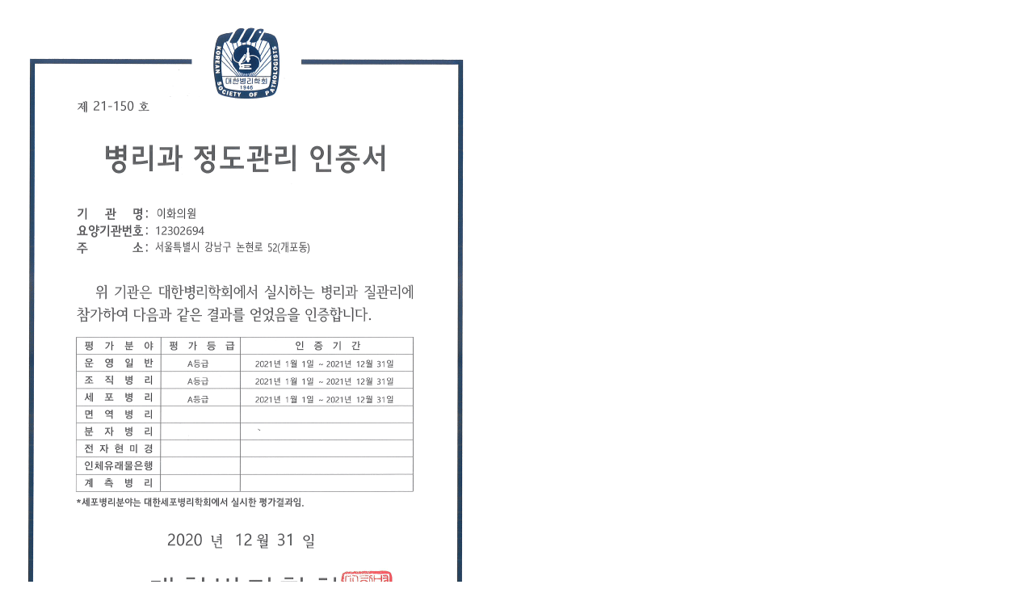

--- FILE ---
content_type: text/html; charset=UTF-8
request_url: http://home.ewhalab.co.kr/customer/pop_certification.php?boardid=certification&mode=view&idx=18&sk=&sw=&offset=&category=
body_size: 1266
content:

<div class="pop_certification" id="print_area">
	<!-- <div class="tit"></div> -->
	<i><img src="/uploaded/board/certification/l_47df48425bbda0bd0b872684f4fbb8eb0.png" alt="image"></i>
		<div class="btns">	
		<a href="javascript:void(0);" onclick="fileDownload('certification','18','1446','_47df48425bbda0bd0b872684f4fbb8eb1.pdf');" class="btn">다운로드</a>
		<a href="javascript:printIt(document.getElementById('print_area').innerHTML)" class="btn btn_yd">출력</a>
	</div>
	</div>

<script type="text/javascript">
// 위의 a일 경우 #print_area 내용 새창에서 인쇄
var win=null;
function printIt(printThis)  {
	win = window.open('','offprint','width=1000 height=800');
	self.focus();
	win.document.open();
	win.document.write('<html><head><style>');
	win.document.write('.tit {font-size:20px; color:#333; font-weight:700; line-height:26px; width:98%; margin:0 auto 30px;}');
	win.document.write('i {display:block; font-size:0; border:#ddd 1px solid; width:98%; margin:0 auto;}');
	win.document.write('i img {width:100%;}');
	win.document.write('.btns {display:none;}');
	win.document.write('</style></head><body>');
	win.document.write(printThis);
	win.document.write('</body></html>');
	win.document.close();
	win.print();
	win.close();
}
</script>